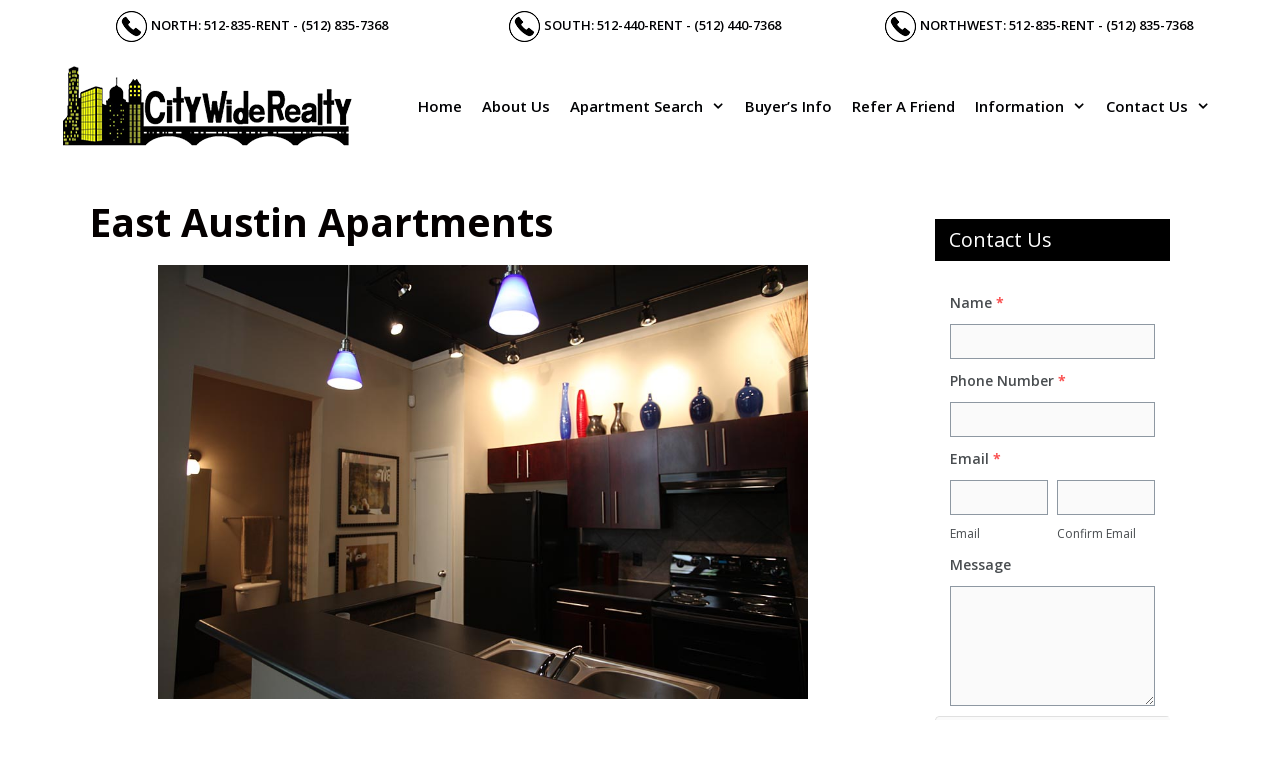

--- FILE ---
content_type: text/html; charset=UTF-8
request_url: https://www.citywideapartmentlocators.com/east-austin-apartments/
body_size: 76637
content:
<!DOCTYPE html>
<html lang="en-US">
<head>
	<meta charset="UTF-8">
	<meta name='robots' content='index, follow, max-image-preview:large, max-snippet:-1, max-video-preview:-1' />
	<style>img:is([sizes="auto" i], [sizes^="auto," i]) { contain-intrinsic-size: 3000px 1500px }</style>
	<meta name="viewport" content="width=device-width, initial-scale=1">
	<!-- This site is optimized with the Yoast SEO plugin v26.8 - https://yoast.com/product/yoast-seo-wordpress/ -->
	<title>East Austin Apartments • Citywide Apartment Locators</title>
	<meta name="description" content="East Austin apartments information. Call (512) 835-7368 for FREE apartment locating service in the Austin area. Luxury apts, new home sales, condos etc." />
	<link rel="canonical" href="https://www.citywideapartmentlocators.com/east-austin-apartments/" />
	<meta property="og:locale" content="en_US" />
	<meta property="og:type" content="article" />
	<meta property="og:title" content="East Austin Apartments • Citywide Apartment Locators" />
	<meta property="og:description" content="East Austin apartments information. Call (512) 835-7368 for FREE apartment locating service in the Austin area. Luxury apts, new home sales, condos etc." />
	<meta property="og:url" content="https://www.citywideapartmentlocators.com/east-austin-apartments/" />
	<meta property="og:site_name" content="Free Austin Apartment Locators" />
	<meta property="article:modified_time" content="2020-03-27T22:58:52+00:00" />
	<meta property="og:image" content="https://www.citywideapartmentlocators.com/wp-content/uploads/2015/06/ea048-med.jpg" />
	<meta name="twitter:card" content="summary_large_image" />
	<meta name="twitter:label1" content="Est. reading time" />
	<meta name="twitter:data1" content="3 minutes" />
	<script type="application/ld+json" class="yoast-schema-graph">{"@context":"https://schema.org","@graph":[{"@type":"WebPage","@id":"https://www.citywideapartmentlocators.com/east-austin-apartments/","url":"https://www.citywideapartmentlocators.com/east-austin-apartments/","name":"East Austin Apartments • Citywide Apartment Locators","isPartOf":{"@id":"https://www.citywideapartmentlocators.com/#website"},"primaryImageOfPage":{"@id":"https://www.citywideapartmentlocators.com/east-austin-apartments/#primaryimage"},"image":{"@id":"https://www.citywideapartmentlocators.com/east-austin-apartments/#primaryimage"},"thumbnailUrl":"https://www.citywideapartmentlocators.com/wp-content/uploads/2015/06/ea048-med.jpg","datePublished":"2015-06-16T00:02:23+00:00","dateModified":"2020-03-27T22:58:52+00:00","description":"East Austin apartments information. Call (512) 835-7368 for FREE apartment locating service in the Austin area. Luxury apts, new home sales, condos etc.","breadcrumb":{"@id":"https://www.citywideapartmentlocators.com/east-austin-apartments/#breadcrumb"},"inLanguage":"en-US","potentialAction":[{"@type":"ReadAction","target":["https://www.citywideapartmentlocators.com/east-austin-apartments/"]}]},{"@type":"ImageObject","inLanguage":"en-US","@id":"https://www.citywideapartmentlocators.com/east-austin-apartments/#primaryimage","url":"https://www.citywideapartmentlocators.com/wp-content/uploads/2015/06/ea048-med.jpg","contentUrl":"https://www.citywideapartmentlocators.com/wp-content/uploads/2015/06/ea048-med.jpg"},{"@type":"BreadcrumbList","@id":"https://www.citywideapartmentlocators.com/east-austin-apartments/#breadcrumb","itemListElement":[{"@type":"ListItem","position":1,"name":"Home","item":"https://www.citywideapartmentlocators.com/"},{"@type":"ListItem","position":2,"name":"Apartments in East Austin"}]},{"@type":"WebSite","@id":"https://www.citywideapartmentlocators.com/#website","url":"https://www.citywideapartmentlocators.com/","name":"Free Austin Apartment Locators","description":"Citywide Apt Locators","publisher":{"@id":"https://www.citywideapartmentlocators.com/#organization"},"potentialAction":[{"@type":"SearchAction","target":{"@type":"EntryPoint","urlTemplate":"https://www.citywideapartmentlocators.com/?s={search_term_string}"},"query-input":{"@type":"PropertyValueSpecification","valueRequired":true,"valueName":"search_term_string"}}],"inLanguage":"en-US"},{"@type":"Organization","@id":"https://www.citywideapartmentlocators.com/#organization","name":"Free Austin Apartment Locators","url":"https://www.citywideapartmentlocators.com/","logo":{"@type":"ImageObject","inLanguage":"en-US","@id":"https://www.citywideapartmentlocators.com/#/schema/logo/image/","url":"https://www.citywideapartmentlocators.com/wp-content/uploads/2020/03/logo.png","contentUrl":"https://www.citywideapartmentlocators.com/wp-content/uploads/2020/03/logo.png","width":295,"height":86,"caption":"Free Austin Apartment Locators"},"image":{"@id":"https://www.citywideapartmentlocators.com/#/schema/logo/image/"}}]}</script>
	<!-- / Yoast SEO plugin. -->


<link rel='dns-prefetch' href='//widgetlogic.org' />
<link href='https://fonts.gstatic.com' crossorigin rel='preconnect' />
<link href='https://fonts.googleapis.com' crossorigin rel='preconnect' />
<link rel="alternate" type="application/rss+xml" title="Free Austin Apartment Locators &raquo; Feed" href="https://www.citywideapartmentlocators.com/feed/" />
<script>
window._wpemojiSettings = {"baseUrl":"https:\/\/s.w.org\/images\/core\/emoji\/15.0.3\/72x72\/","ext":".png","svgUrl":"https:\/\/s.w.org\/images\/core\/emoji\/15.0.3\/svg\/","svgExt":".svg","source":{"concatemoji":"https:\/\/www.citywideapartmentlocators.com\/wp-includes\/js\/wp-emoji-release.min.js?ver=6.7.4"}};
/*! This file is auto-generated */
!function(i,n){var o,s,e;function c(e){try{var t={supportTests:e,timestamp:(new Date).valueOf()};sessionStorage.setItem(o,JSON.stringify(t))}catch(e){}}function p(e,t,n){e.clearRect(0,0,e.canvas.width,e.canvas.height),e.fillText(t,0,0);var t=new Uint32Array(e.getImageData(0,0,e.canvas.width,e.canvas.height).data),r=(e.clearRect(0,0,e.canvas.width,e.canvas.height),e.fillText(n,0,0),new Uint32Array(e.getImageData(0,0,e.canvas.width,e.canvas.height).data));return t.every(function(e,t){return e===r[t]})}function u(e,t,n){switch(t){case"flag":return n(e,"\ud83c\udff3\ufe0f\u200d\u26a7\ufe0f","\ud83c\udff3\ufe0f\u200b\u26a7\ufe0f")?!1:!n(e,"\ud83c\uddfa\ud83c\uddf3","\ud83c\uddfa\u200b\ud83c\uddf3")&&!n(e,"\ud83c\udff4\udb40\udc67\udb40\udc62\udb40\udc65\udb40\udc6e\udb40\udc67\udb40\udc7f","\ud83c\udff4\u200b\udb40\udc67\u200b\udb40\udc62\u200b\udb40\udc65\u200b\udb40\udc6e\u200b\udb40\udc67\u200b\udb40\udc7f");case"emoji":return!n(e,"\ud83d\udc26\u200d\u2b1b","\ud83d\udc26\u200b\u2b1b")}return!1}function f(e,t,n){var r="undefined"!=typeof WorkerGlobalScope&&self instanceof WorkerGlobalScope?new OffscreenCanvas(300,150):i.createElement("canvas"),a=r.getContext("2d",{willReadFrequently:!0}),o=(a.textBaseline="top",a.font="600 32px Arial",{});return e.forEach(function(e){o[e]=t(a,e,n)}),o}function t(e){var t=i.createElement("script");t.src=e,t.defer=!0,i.head.appendChild(t)}"undefined"!=typeof Promise&&(o="wpEmojiSettingsSupports",s=["flag","emoji"],n.supports={everything:!0,everythingExceptFlag:!0},e=new Promise(function(e){i.addEventListener("DOMContentLoaded",e,{once:!0})}),new Promise(function(t){var n=function(){try{var e=JSON.parse(sessionStorage.getItem(o));if("object"==typeof e&&"number"==typeof e.timestamp&&(new Date).valueOf()<e.timestamp+604800&&"object"==typeof e.supportTests)return e.supportTests}catch(e){}return null}();if(!n){if("undefined"!=typeof Worker&&"undefined"!=typeof OffscreenCanvas&&"undefined"!=typeof URL&&URL.createObjectURL&&"undefined"!=typeof Blob)try{var e="postMessage("+f.toString()+"("+[JSON.stringify(s),u.toString(),p.toString()].join(",")+"));",r=new Blob([e],{type:"text/javascript"}),a=new Worker(URL.createObjectURL(r),{name:"wpTestEmojiSupports"});return void(a.onmessage=function(e){c(n=e.data),a.terminate(),t(n)})}catch(e){}c(n=f(s,u,p))}t(n)}).then(function(e){for(var t in e)n.supports[t]=e[t],n.supports.everything=n.supports.everything&&n.supports[t],"flag"!==t&&(n.supports.everythingExceptFlag=n.supports.everythingExceptFlag&&n.supports[t]);n.supports.everythingExceptFlag=n.supports.everythingExceptFlag&&!n.supports.flag,n.DOMReady=!1,n.readyCallback=function(){n.DOMReady=!0}}).then(function(){return e}).then(function(){var e;n.supports.everything||(n.readyCallback(),(e=n.source||{}).concatemoji?t(e.concatemoji):e.wpemoji&&e.twemoji&&(t(e.twemoji),t(e.wpemoji)))}))}((window,document),window._wpemojiSettings);
</script>
<link rel='stylesheet' id='generate-fonts-css' href='//fonts.googleapis.com/css?family=Open+Sans:300,300italic,regular,italic,600,600italic,700,700italic,800,800italic' media='all' />
<style id='wp-emoji-styles-inline-css'>

	img.wp-smiley, img.emoji {
		display: inline !important;
		border: none !important;
		box-shadow: none !important;
		height: 1em !important;
		width: 1em !important;
		margin: 0 0.07em !important;
		vertical-align: -0.1em !important;
		background: none !important;
		padding: 0 !important;
	}
</style>
<link rel='stylesheet' id='wp-block-library-css' href='https://www.citywideapartmentlocators.com/wp-includes/css/dist/block-library/style.min.css?ver=6.7.4' media='all' />
<link rel='stylesheet' id='block-widget-css' href='https://www.citywideapartmentlocators.com/wp-content/plugins/widget-logic/block_widget/css/widget.css?ver=1768229201' media='all' />
<style id='classic-theme-styles-inline-css'>
/*! This file is auto-generated */
.wp-block-button__link{color:#fff;background-color:#32373c;border-radius:9999px;box-shadow:none;text-decoration:none;padding:calc(.667em + 2px) calc(1.333em + 2px);font-size:1.125em}.wp-block-file__button{background:#32373c;color:#fff;text-decoration:none}
</style>
<style id='global-styles-inline-css'>
:root{--wp--preset--aspect-ratio--square: 1;--wp--preset--aspect-ratio--4-3: 4/3;--wp--preset--aspect-ratio--3-4: 3/4;--wp--preset--aspect-ratio--3-2: 3/2;--wp--preset--aspect-ratio--2-3: 2/3;--wp--preset--aspect-ratio--16-9: 16/9;--wp--preset--aspect-ratio--9-16: 9/16;--wp--preset--color--black: #000000;--wp--preset--color--cyan-bluish-gray: #abb8c3;--wp--preset--color--white: #ffffff;--wp--preset--color--pale-pink: #f78da7;--wp--preset--color--vivid-red: #cf2e2e;--wp--preset--color--luminous-vivid-orange: #ff6900;--wp--preset--color--luminous-vivid-amber: #fcb900;--wp--preset--color--light-green-cyan: #7bdcb5;--wp--preset--color--vivid-green-cyan: #00d084;--wp--preset--color--pale-cyan-blue: #8ed1fc;--wp--preset--color--vivid-cyan-blue: #0693e3;--wp--preset--color--vivid-purple: #9b51e0;--wp--preset--color--contrast: var(--contrast);--wp--preset--color--contrast-2: var(--contrast-2);--wp--preset--color--contrast-3: var(--contrast-3);--wp--preset--color--base: var(--base);--wp--preset--color--base-2: var(--base-2);--wp--preset--color--base-3: var(--base-3);--wp--preset--color--accent: var(--accent);--wp--preset--gradient--vivid-cyan-blue-to-vivid-purple: linear-gradient(135deg,rgba(6,147,227,1) 0%,rgb(155,81,224) 100%);--wp--preset--gradient--light-green-cyan-to-vivid-green-cyan: linear-gradient(135deg,rgb(122,220,180) 0%,rgb(0,208,130) 100%);--wp--preset--gradient--luminous-vivid-amber-to-luminous-vivid-orange: linear-gradient(135deg,rgba(252,185,0,1) 0%,rgba(255,105,0,1) 100%);--wp--preset--gradient--luminous-vivid-orange-to-vivid-red: linear-gradient(135deg,rgba(255,105,0,1) 0%,rgb(207,46,46) 100%);--wp--preset--gradient--very-light-gray-to-cyan-bluish-gray: linear-gradient(135deg,rgb(238,238,238) 0%,rgb(169,184,195) 100%);--wp--preset--gradient--cool-to-warm-spectrum: linear-gradient(135deg,rgb(74,234,220) 0%,rgb(151,120,209) 20%,rgb(207,42,186) 40%,rgb(238,44,130) 60%,rgb(251,105,98) 80%,rgb(254,248,76) 100%);--wp--preset--gradient--blush-light-purple: linear-gradient(135deg,rgb(255,206,236) 0%,rgb(152,150,240) 100%);--wp--preset--gradient--blush-bordeaux: linear-gradient(135deg,rgb(254,205,165) 0%,rgb(254,45,45) 50%,rgb(107,0,62) 100%);--wp--preset--gradient--luminous-dusk: linear-gradient(135deg,rgb(255,203,112) 0%,rgb(199,81,192) 50%,rgb(65,88,208) 100%);--wp--preset--gradient--pale-ocean: linear-gradient(135deg,rgb(255,245,203) 0%,rgb(182,227,212) 50%,rgb(51,167,181) 100%);--wp--preset--gradient--electric-grass: linear-gradient(135deg,rgb(202,248,128) 0%,rgb(113,206,126) 100%);--wp--preset--gradient--midnight: linear-gradient(135deg,rgb(2,3,129) 0%,rgb(40,116,252) 100%);--wp--preset--font-size--small: 13px;--wp--preset--font-size--medium: 20px;--wp--preset--font-size--large: 36px;--wp--preset--font-size--x-large: 42px;--wp--preset--spacing--20: 0.44rem;--wp--preset--spacing--30: 0.67rem;--wp--preset--spacing--40: 1rem;--wp--preset--spacing--50: 1.5rem;--wp--preset--spacing--60: 2.25rem;--wp--preset--spacing--70: 3.38rem;--wp--preset--spacing--80: 5.06rem;--wp--preset--shadow--natural: 6px 6px 9px rgba(0, 0, 0, 0.2);--wp--preset--shadow--deep: 12px 12px 50px rgba(0, 0, 0, 0.4);--wp--preset--shadow--sharp: 6px 6px 0px rgba(0, 0, 0, 0.2);--wp--preset--shadow--outlined: 6px 6px 0px -3px rgba(255, 255, 255, 1), 6px 6px rgba(0, 0, 0, 1);--wp--preset--shadow--crisp: 6px 6px 0px rgba(0, 0, 0, 1);}:where(.is-layout-flex){gap: 0.5em;}:where(.is-layout-grid){gap: 0.5em;}body .is-layout-flex{display: flex;}.is-layout-flex{flex-wrap: wrap;align-items: center;}.is-layout-flex > :is(*, div){margin: 0;}body .is-layout-grid{display: grid;}.is-layout-grid > :is(*, div){margin: 0;}:where(.wp-block-columns.is-layout-flex){gap: 2em;}:where(.wp-block-columns.is-layout-grid){gap: 2em;}:where(.wp-block-post-template.is-layout-flex){gap: 1.25em;}:where(.wp-block-post-template.is-layout-grid){gap: 1.25em;}.has-black-color{color: var(--wp--preset--color--black) !important;}.has-cyan-bluish-gray-color{color: var(--wp--preset--color--cyan-bluish-gray) !important;}.has-white-color{color: var(--wp--preset--color--white) !important;}.has-pale-pink-color{color: var(--wp--preset--color--pale-pink) !important;}.has-vivid-red-color{color: var(--wp--preset--color--vivid-red) !important;}.has-luminous-vivid-orange-color{color: var(--wp--preset--color--luminous-vivid-orange) !important;}.has-luminous-vivid-amber-color{color: var(--wp--preset--color--luminous-vivid-amber) !important;}.has-light-green-cyan-color{color: var(--wp--preset--color--light-green-cyan) !important;}.has-vivid-green-cyan-color{color: var(--wp--preset--color--vivid-green-cyan) !important;}.has-pale-cyan-blue-color{color: var(--wp--preset--color--pale-cyan-blue) !important;}.has-vivid-cyan-blue-color{color: var(--wp--preset--color--vivid-cyan-blue) !important;}.has-vivid-purple-color{color: var(--wp--preset--color--vivid-purple) !important;}.has-black-background-color{background-color: var(--wp--preset--color--black) !important;}.has-cyan-bluish-gray-background-color{background-color: var(--wp--preset--color--cyan-bluish-gray) !important;}.has-white-background-color{background-color: var(--wp--preset--color--white) !important;}.has-pale-pink-background-color{background-color: var(--wp--preset--color--pale-pink) !important;}.has-vivid-red-background-color{background-color: var(--wp--preset--color--vivid-red) !important;}.has-luminous-vivid-orange-background-color{background-color: var(--wp--preset--color--luminous-vivid-orange) !important;}.has-luminous-vivid-amber-background-color{background-color: var(--wp--preset--color--luminous-vivid-amber) !important;}.has-light-green-cyan-background-color{background-color: var(--wp--preset--color--light-green-cyan) !important;}.has-vivid-green-cyan-background-color{background-color: var(--wp--preset--color--vivid-green-cyan) !important;}.has-pale-cyan-blue-background-color{background-color: var(--wp--preset--color--pale-cyan-blue) !important;}.has-vivid-cyan-blue-background-color{background-color: var(--wp--preset--color--vivid-cyan-blue) !important;}.has-vivid-purple-background-color{background-color: var(--wp--preset--color--vivid-purple) !important;}.has-black-border-color{border-color: var(--wp--preset--color--black) !important;}.has-cyan-bluish-gray-border-color{border-color: var(--wp--preset--color--cyan-bluish-gray) !important;}.has-white-border-color{border-color: var(--wp--preset--color--white) !important;}.has-pale-pink-border-color{border-color: var(--wp--preset--color--pale-pink) !important;}.has-vivid-red-border-color{border-color: var(--wp--preset--color--vivid-red) !important;}.has-luminous-vivid-orange-border-color{border-color: var(--wp--preset--color--luminous-vivid-orange) !important;}.has-luminous-vivid-amber-border-color{border-color: var(--wp--preset--color--luminous-vivid-amber) !important;}.has-light-green-cyan-border-color{border-color: var(--wp--preset--color--light-green-cyan) !important;}.has-vivid-green-cyan-border-color{border-color: var(--wp--preset--color--vivid-green-cyan) !important;}.has-pale-cyan-blue-border-color{border-color: var(--wp--preset--color--pale-cyan-blue) !important;}.has-vivid-cyan-blue-border-color{border-color: var(--wp--preset--color--vivid-cyan-blue) !important;}.has-vivid-purple-border-color{border-color: var(--wp--preset--color--vivid-purple) !important;}.has-vivid-cyan-blue-to-vivid-purple-gradient-background{background: var(--wp--preset--gradient--vivid-cyan-blue-to-vivid-purple) !important;}.has-light-green-cyan-to-vivid-green-cyan-gradient-background{background: var(--wp--preset--gradient--light-green-cyan-to-vivid-green-cyan) !important;}.has-luminous-vivid-amber-to-luminous-vivid-orange-gradient-background{background: var(--wp--preset--gradient--luminous-vivid-amber-to-luminous-vivid-orange) !important;}.has-luminous-vivid-orange-to-vivid-red-gradient-background{background: var(--wp--preset--gradient--luminous-vivid-orange-to-vivid-red) !important;}.has-very-light-gray-to-cyan-bluish-gray-gradient-background{background: var(--wp--preset--gradient--very-light-gray-to-cyan-bluish-gray) !important;}.has-cool-to-warm-spectrum-gradient-background{background: var(--wp--preset--gradient--cool-to-warm-spectrum) !important;}.has-blush-light-purple-gradient-background{background: var(--wp--preset--gradient--blush-light-purple) !important;}.has-blush-bordeaux-gradient-background{background: var(--wp--preset--gradient--blush-bordeaux) !important;}.has-luminous-dusk-gradient-background{background: var(--wp--preset--gradient--luminous-dusk) !important;}.has-pale-ocean-gradient-background{background: var(--wp--preset--gradient--pale-ocean) !important;}.has-electric-grass-gradient-background{background: var(--wp--preset--gradient--electric-grass) !important;}.has-midnight-gradient-background{background: var(--wp--preset--gradient--midnight) !important;}.has-small-font-size{font-size: var(--wp--preset--font-size--small) !important;}.has-medium-font-size{font-size: var(--wp--preset--font-size--medium) !important;}.has-large-font-size{font-size: var(--wp--preset--font-size--large) !important;}.has-x-large-font-size{font-size: var(--wp--preset--font-size--x-large) !important;}
:where(.wp-block-post-template.is-layout-flex){gap: 1.25em;}:where(.wp-block-post-template.is-layout-grid){gap: 1.25em;}
:where(.wp-block-columns.is-layout-flex){gap: 2em;}:where(.wp-block-columns.is-layout-grid){gap: 2em;}
:root :where(.wp-block-pullquote){font-size: 1.5em;line-height: 1.6;}
</style>
<link rel='stylesheet' id='dashicons-css' href='https://www.citywideapartmentlocators.com/wp-includes/css/dashicons.min.css?ver=6.7.4' media='all' />
<link rel='stylesheet' id='everest-forms-general-css' href='https://www.citywideapartmentlocators.com/wp-content/plugins/everest-forms/assets/css/everest-forms.css?ver=3.4.2.1' media='all' />
<link rel='stylesheet' id='jquery-intl-tel-input-css' href='https://www.citywideapartmentlocators.com/wp-content/plugins/everest-forms/assets/css/intlTelInput.css?ver=3.4.2.1' media='all' />
<link rel='stylesheet' id='flexible-faq-css' href='https://www.citywideapartmentlocators.com/wp-content/plugins/flexible-faq/css/flexible-faq.css?ver=0.1' media='all' />
<link rel='stylesheet' id='font-awesome-css' href='https://www.citywideapartmentlocators.com/wp-content/plugins/magee-shortcodes/assets/font-awesome/css/font-awesome.css?ver=4.4.0' media='' />
<link rel='stylesheet' id='bootstrap-css' href='https://www.citywideapartmentlocators.com/wp-content/plugins/magee-shortcodes/assets/bootstrap/css/bootstrap.min.css?ver=3.3.4' media='' />
<link rel='stylesheet' id='prettyPhoto-css' href='https://www.citywideapartmentlocators.com/wp-content/plugins/magee-shortcodes/assets/css/prettyPhoto.css?ver=6.7.4' media='' />
<link rel='stylesheet' id='classycountdown-css' href='https://www.citywideapartmentlocators.com/wp-content/plugins/magee-shortcodes/assets/jquery-countdown/jquery.classycountdown.css?ver=1.1.0' media='' />
<link rel='stylesheet' id='twentytwenty-css' href='https://www.citywideapartmentlocators.com/wp-content/plugins/magee-shortcodes/assets/css/twentytwenty.css?ver=6.7.4' media='' />
<link rel='stylesheet' id='audioplayer-css' href='https://www.citywideapartmentlocators.com/wp-content/plugins/magee-shortcodes/assets/css/audioplayer.css?ver=6.7.4' media='' />
<link rel='stylesheet' id='weather-icons-css' href='https://www.citywideapartmentlocators.com/wp-content/plugins/magee-shortcodes/assets/weathericons/css/weather-icons.min.css?ver=6.7.4' media='' />
<link rel='stylesheet' id='animate-css' href='https://www.citywideapartmentlocators.com/wp-content/plugins/magee-shortcodes/assets/css/animate.css?ver=6.7.4' media='' />
<link rel='stylesheet' id='magee-shortcode-css' href='https://www.citywideapartmentlocators.com/wp-content/plugins/magee-shortcodes/assets/css/shortcode.css?ver=1.6.0' media='' />
<link rel='stylesheet' id='generate-style-css' href='https://www.citywideapartmentlocators.com/wp-content/themes/generatepress/assets/css/all.min.css?ver=3.5.1' media='all' />
<style id='generate-style-inline-css'>
body{background-color:#ffffff;color:#040000;}a{color:#040000;}a:hover, a:focus, a:active{color:#9aa207;}body .grid-container{max-width:1180px;}.wp-block-group__inner-container{max-width:1180px;margin-left:auto;margin-right:auto;}@media (max-width: 480px) and (min-width: 769px){.inside-header{display:flex;flex-direction:column;align-items:center;}.site-logo, .site-branding{margin-bottom:1.5em;}#site-navigation{margin:0 auto;}.header-widget{margin-top:1.5em;}}.generate-back-to-top{font-size:20px;border-radius:3px;position:fixed;bottom:30px;right:30px;line-height:40px;width:40px;text-align:center;z-index:10;transition:opacity 300ms ease-in-out;opacity:0.1;transform:translateY(1000px);}.generate-back-to-top__show{opacity:1;transform:translateY(0);}:root{--contrast:#222222;--contrast-2:#575760;--contrast-3:#b2b2be;--base:#f0f0f0;--base-2:#f7f8f9;--base-3:#ffffff;--accent:#1e73be;}:root .has-contrast-color{color:var(--contrast);}:root .has-contrast-background-color{background-color:var(--contrast);}:root .has-contrast-2-color{color:var(--contrast-2);}:root .has-contrast-2-background-color{background-color:var(--contrast-2);}:root .has-contrast-3-color{color:var(--contrast-3);}:root .has-contrast-3-background-color{background-color:var(--contrast-3);}:root .has-base-color{color:var(--base);}:root .has-base-background-color{background-color:var(--base);}:root .has-base-2-color{color:var(--base-2);}:root .has-base-2-background-color{background-color:var(--base-2);}:root .has-base-3-color{color:var(--base-3);}:root .has-base-3-background-color{background-color:var(--base-3);}:root .has-accent-color{color:var(--accent);}:root .has-accent-background-color{background-color:var(--accent);}body, button, input, select, textarea{font-family:"Open Sans", sans-serif;font-size:15px;}body{line-height:1.4;}.entry-content > [class*="wp-block-"]:not(:last-child):not(.wp-block-heading){margin-bottom:1.5em;}.main-title{font-size:45px;}.main-navigation a, .menu-toggle{font-family:"Open Sans", sans-serif;font-weight:600;}.main-navigation .main-nav ul ul li a{font-size:14px;}.sidebar .widget, .footer-widgets .widget{font-size:17px;}h1{font-weight:400;font-size:39px;}h2{font-weight:400;font-size:39px;}h4{font-size:25px;line-height:1.2em;}h5{line-height:1.2em;}h6{font-size:18px;line-height:1.2em;}.site-info{font-family:"Open Sans", sans-serif;font-size:13px;}@media (max-width:768px){.main-title{font-size:30px;}h1{font-size:30px;}h2{font-size:25px;}}.top-bar{background-color:#ffffff;color:#000103;}.top-bar a{color:#000103;}.top-bar a:hover{color:#9aa207;}.site-header{background-color:rgba(255,255,255,0.8);color:#3a3a3a;}.site-header a{color:#3a3a3a;}.main-title a,.main-title a:hover{color:#222222;}.site-description{color:#757575;}.main-navigation,.main-navigation ul ul{background-color:rgba(34,34,34,0);}.main-navigation .main-nav ul li a, .main-navigation .menu-toggle, .main-navigation .menu-bar-items{color:#000103;}.main-navigation .main-nav ul li:not([class*="current-menu-"]):hover > a, .main-navigation .main-nav ul li:not([class*="current-menu-"]):focus > a, .main-navigation .main-nav ul li.sfHover:not([class*="current-menu-"]) > a, .main-navigation .menu-bar-item:hover > a, .main-navigation .menu-bar-item.sfHover > a{color:#9aa207;background-color:rgba(63,63,63,0);}button.menu-toggle:hover,button.menu-toggle:focus,.main-navigation .mobile-bar-items a,.main-navigation .mobile-bar-items a:hover,.main-navigation .mobile-bar-items a:focus{color:#000103;}.main-navigation .main-nav ul li[class*="current-menu-"] > a{color:#9aa207;background-color:rgba(63,63,63,0);}.navigation-search input[type="search"],.navigation-search input[type="search"]:active, .navigation-search input[type="search"]:focus, .main-navigation .main-nav ul li.search-item.active > a, .main-navigation .menu-bar-items .search-item.active > a{color:#9aa207;background-color:rgba(63,63,63,0);}.main-navigation ul ul{background-color:#222222;}.main-navigation .main-nav ul ul li a{color:#ffffff;}.main-navigation .main-nav ul ul li:not([class*="current-menu-"]):hover > a,.main-navigation .main-nav ul ul li:not([class*="current-menu-"]):focus > a, .main-navigation .main-nav ul ul li.sfHover:not([class*="current-menu-"]) > a{color:#d8e216;background-color:#111111;}.main-navigation .main-nav ul ul li[class*="current-menu-"] > a{color:#ffffff;background-color:#222222;}.separate-containers .inside-article, .separate-containers .comments-area, .separate-containers .page-header, .one-container .container, .separate-containers .paging-navigation, .inside-page-header{background-color:#ffffff;}.entry-meta{color:#595959;}.entry-meta a{color:#595959;}.entry-meta a:hover{color:#1e73be;}.sidebar .widget{background-color:#ffffff;}.sidebar .widget .widget-title{color:#ffffff;}.footer-widgets{background-color:#ffffff;}.footer-widgets .widget-title{color:#000000;}.site-info{color:#ffffff;background-color:#211e1e;}.site-info a{color:#ffffff;}.site-info a:hover{color:#606060;}.footer-bar .widget_nav_menu .current-menu-item a{color:#606060;}input[type="text"],input[type="email"],input[type="url"],input[type="password"],input[type="search"],input[type="tel"],input[type="number"],textarea,select{color:#666666;background-color:#fafafa;border-color:#cccccc;}input[type="text"]:focus,input[type="email"]:focus,input[type="url"]:focus,input[type="password"]:focus,input[type="search"]:focus,input[type="tel"]:focus,input[type="number"]:focus,textarea:focus,select:focus{color:#666666;background-color:#ffffff;border-color:#bfbfbf;}button,html input[type="button"],input[type="reset"],input[type="submit"],a.button,a.wp-block-button__link:not(.has-background){color:#ffffff;background-color:#666666;}button:hover,html input[type="button"]:hover,input[type="reset"]:hover,input[type="submit"]:hover,a.button:hover,button:focus,html input[type="button"]:focus,input[type="reset"]:focus,input[type="submit"]:focus,a.button:focus,a.wp-block-button__link:not(.has-background):active,a.wp-block-button__link:not(.has-background):focus,a.wp-block-button__link:not(.has-background):hover{color:#ffffff;background-color:#3f3f3f;}a.generate-back-to-top{background-color:rgba(33,30,30,0.91);color:#ffffff;}a.generate-back-to-top:hover,a.generate-back-to-top:focus{background-color:rgba( 0,0,0,0.6 );color:#ffffff;}:root{--gp-search-modal-bg-color:var(--base-3);--gp-search-modal-text-color:var(--contrast);--gp-search-modal-overlay-bg-color:rgba(0,0,0,0.2);}@media (max-width: 768px){.main-navigation .menu-bar-item:hover > a, .main-navigation .menu-bar-item.sfHover > a{background:none;color:#000103;}}.inside-top-bar{padding:10px;}.inside-header{padding:10px;}.site-main .wp-block-group__inner-container{padding:40px;}.entry-content .alignwide, body:not(.no-sidebar) .entry-content .alignfull{margin-left:-40px;width:calc(100% + 80px);max-width:calc(100% + 80px);}.separate-containers .widget, .separate-containers .site-main > *, .separate-containers .page-header, .widget-area .main-navigation{margin-bottom:0px;}.separate-containers .site-main{margin:0px;}.both-right.separate-containers .inside-left-sidebar{margin-right:0px;}.both-right.separate-containers .inside-right-sidebar{margin-left:0px;}.both-left.separate-containers .inside-left-sidebar{margin-right:0px;}.both-left.separate-containers .inside-right-sidebar{margin-left:0px;}.separate-containers .page-header-image, .separate-containers .page-header-contained, .separate-containers .page-header-image-single, .separate-containers .page-header-content-single{margin-top:0px;}.separate-containers .inside-right-sidebar, .separate-containers .inside-left-sidebar{margin-top:0px;margin-bottom:0px;}.main-navigation .main-nav ul li a,.menu-toggle,.main-navigation .mobile-bar-items a{padding-left:10px;padding-right:10px;line-height:86px;}.main-navigation .main-nav ul ul li a{padding:10px;}.navigation-search input[type="search"]{height:86px;}.rtl .menu-item-has-children .dropdown-menu-toggle{padding-left:10px;}.menu-item-has-children .dropdown-menu-toggle{padding-right:10px;}.rtl .main-navigation .main-nav ul li.menu-item-has-children > a{padding-right:10px;}.widget-area .widget{padding:20px;}.site-info{padding:20px;}@media (max-width:768px){.separate-containers .inside-article, .separate-containers .comments-area, .separate-containers .page-header, .separate-containers .paging-navigation, .one-container .site-content, .inside-page-header{padding:30px 10px 30px 10px;}.site-main .wp-block-group__inner-container{padding:30px 10px 30px 10px;}.site-info{padding-right:10px;padding-left:10px;}.entry-content .alignwide, body:not(.no-sidebar) .entry-content .alignfull{margin-left:-10px;width:calc(100% + 20px);max-width:calc(100% + 20px);}}/* End cached CSS */@media (max-width: 768px){.main-navigation .menu-toggle,.main-navigation .mobile-bar-items,.sidebar-nav-mobile:not(#sticky-placeholder){display:block;}.main-navigation ul,.gen-sidebar-nav{display:none;}[class*="nav-float-"] .site-header .inside-header > *{float:none;clear:both;}}
.main-navigation .slideout-toggle a:before,.slide-opened .slideout-overlay .slideout-exit:before{font-family:GeneratePress;}.slideout-navigation .dropdown-menu-toggle:before{content:"\f107" !important;}.slideout-navigation .sfHover > a .dropdown-menu-toggle:before{content:"\f106" !important;}.page .entry-content{margin-top:0px;}
h1.entry-title{font-size:39px;line-height:1.2em;}h2.entry-title{font-size:39px;}.navigation-branding .main-title{font-weight:bold;text-transform:none;font-size:45px;}@media (max-width: 768px){.navigation-branding .main-title{font-size:30px;}}
.main-navigation .main-nav ul li a,.menu-toggle,.main-navigation .mobile-bar-items a{transition: line-height 300ms ease}
@media (max-width: 768px){.main-navigation .main-nav ul li a,.main-navigation .menu-toggle,.main-navigation .mobile-bar-items a,.main-navigation .menu-bar-item > a{line-height:36px;}.main-navigation .site-logo.navigation-logo img, .mobile-header-navigation .site-logo.mobile-header-logo img, .navigation-search input{height:36px;}}.post-image, .page-content, .entry-content, .entry-summary, footer.entry-meta{margin-top:0.4em;}.post-image-above-header .inside-article div.featured-image, .post-image-above-header .inside-article div.post-image{margin-bottom:0.4em;}
</style>
<link rel='stylesheet' id='generate-font-icons-css' href='https://www.citywideapartmentlocators.com/wp-content/themes/generatepress/assets/css/components/font-icons.min.css?ver=3.5.1' media='all' />
<link rel='stylesheet' id='generate-child-css' href='https://www.citywideapartmentlocators.com/wp-content/themes/generatepress_child/style.css?ver=1585272284' media='all' />
<link rel='stylesheet' id='generate-sticky-css' href='https://www.citywideapartmentlocators.com/wp-content/plugins/gp-premium/menu-plus/functions/css/sticky.min.css?ver=1.11.3' media='all' />
<link rel='stylesheet' id='generate-navigation-branding-css' href='https://www.citywideapartmentlocators.com/wp-content/plugins/gp-premium/menu-plus/functions/css/navigation-branding.min.css?ver=1.11.3' media='all' />
<style id='generate-navigation-branding-inline-css'>
.main-navigation .sticky-navigation-logo, .main-navigation.navigation-stick .site-logo:not(.mobile-header-logo){display:none;}.main-navigation.navigation-stick .sticky-navigation-logo{display:block;}.navigation-branding img, .site-logo.mobile-header-logo img{height:86px;width:auto;}.navigation-branding .main-title{line-height:86px;}@media (max-width: 1190px){#site-navigation .navigation-branding, #sticky-navigation .navigation-branding{margin-left:10px;}}@media (max-width: 768px){.main-navigation:not(.slideout-navigation) .main-nav{-ms-flex:0 0 100%;flex:0 0 100%;}.main-navigation:not(.slideout-navigation) .inside-navigation{-ms-flex-wrap:wrap;flex-wrap:wrap;display:-webkit-box;display:-ms-flexbox;display:flex;}.nav-aligned-center .navigation-branding, .nav-aligned-left .navigation-branding{margin-right:auto;}.nav-aligned-center  .main-navigation.has-branding:not(.slideout-navigation) .inside-navigation .main-nav,.nav-aligned-center  .main-navigation.has-sticky-branding.navigation-stick .inside-navigation .main-nav,.nav-aligned-left  .main-navigation.has-branding:not(.slideout-navigation) .inside-navigation .main-nav,.nav-aligned-left  .main-navigation.has-sticky-branding.navigation-stick .inside-navigation .main-nav{margin-right:0px;}.navigation-branding img, .site-logo.mobile-header-logo{height:36px;}.navigation-branding .main-title{line-height:36px;}}
</style>
<!--n2css--><!--n2js--><script src="https://www.citywideapartmentlocators.com/wp-includes/js/jquery/jquery.min.js?ver=3.7.1" id="jquery-core-js"></script>
<script src="https://www.citywideapartmentlocators.com/wp-includes/js/jquery/jquery-migrate.min.js?ver=3.4.1" id="jquery-migrate-js"></script>
<script src="https://www.citywideapartmentlocators.com/wp-includes/js/tinymce/tinymce.min.js?ver=49110-20201110" id="wp-tinymce-root-js"></script>
<script src="https://www.citywideapartmentlocators.com/wp-includes/js/tinymce/plugins/compat3x/plugin.min.js?ver=49110-20201110" id="wp-tinymce-js"></script>
<script src="https://www.citywideapartmentlocators.com/wp-content/plugins/magee-shortcodes/assets/bootstrap/js/bootstrap.min.js?ver=3.3.4" id="bootstrap-js"></script>
<script src="https://www.citywideapartmentlocators.com/wp-content/plugins/magee-shortcodes/assets/js/jquery.waypoints.js?ver=2.0.5" id="waypoints-js"></script>
<script src="https://www.citywideapartmentlocators.com/wp-content/plugins/magee-shortcodes/assets/jquery-countdown/jquery.countdown.min.js?ver=2.0.4" id="countdown-js"></script>
<script src="https://www.citywideapartmentlocators.com/wp-content/plugins/magee-shortcodes/assets/jquery-easy-pie-chart/jquery.easypiechart.min.js?ver=2.1.7" id="easy-pie-chart-js"></script>
<script src="https://www.citywideapartmentlocators.com/wp-content/plugins/magee-shortcodes/assets/js/jquery.prettyPhoto.js?ver=3.1.6" id="jquery.prettyPhoto-js"></script>
<script src="https://www.citywideapartmentlocators.com/wp-content/plugins/magee-shortcodes/assets/jquery-countdown/jquery.knob.js?ver=1.2.11" id="jquery.knob-js"></script>
<script src="https://www.citywideapartmentlocators.com/wp-content/plugins/magee-shortcodes/assets/jquery-countdown/jquery.throttle.js?ver=6.7.4" id="jquery.throttle-js"></script>
<script src="https://www.citywideapartmentlocators.com/wp-content/plugins/magee-shortcodes/assets/jquery-countdown/jquery.classycountdown.min.js?ver=1.1.0" id="jquery.classycountdown-js"></script>
<script src="https://www.citywideapartmentlocators.com/wp-content/plugins/magee-shortcodes/assets/js/jquery.event.move.js?ver=1.3.6" id="jquery.event.move-js"></script>
<script src="https://www.citywideapartmentlocators.com/wp-content/plugins/magee-shortcodes/assets/js/jquery.twentytwenty.js?ver=6.7.4" id="jquery.twentytwenty-js"></script>
<script src="https://www.citywideapartmentlocators.com/wp-content/plugins/magee-shortcodes/assets/js/audioplayer.js?ver=6.7.4" id="jquery-audioplayer-js"></script>
<script src="https://www.citywideapartmentlocators.com/wp-content/plugins/magee-shortcodes/assets/js/chart.min.js?ver=2.1.4" id="chart.min-js"></script>
<link rel="https://api.w.org/" href="https://www.citywideapartmentlocators.com/wp-json/" /><link rel="alternate" title="JSON" type="application/json" href="https://www.citywideapartmentlocators.com/wp-json/wp/v2/pages/214" /><link rel="EditURI" type="application/rsd+xml" title="RSD" href="https://www.citywideapartmentlocators.com/xmlrpc.php?rsd" />
<meta name="generator" content="WordPress 6.7.4" />
<meta name="generator" content="Everest Forms 3.4.2.1" />
<link rel='shortlink' href='https://www.citywideapartmentlocators.com/?p=214' />
<link rel="alternate" title="oEmbed (JSON)" type="application/json+oembed" href="https://www.citywideapartmentlocators.com/wp-json/oembed/1.0/embed?url=https%3A%2F%2Fwww.citywideapartmentlocators.com%2Feast-austin-apartments%2F" />
<link rel="alternate" title="oEmbed (XML)" type="text/xml+oembed" href="https://www.citywideapartmentlocators.com/wp-json/oembed/1.0/embed?url=https%3A%2F%2Fwww.citywideapartmentlocators.com%2Feast-austin-apartments%2F&#038;format=xml" />
<link rel="icon" href="https://www.citywideapartmentlocators.com/wp-content/uploads/2020/03/favicon.png" sizes="32x32" />
<link rel="icon" href="https://www.citywideapartmentlocators.com/wp-content/uploads/2020/03/favicon.png" sizes="192x192" />
<link rel="apple-touch-icon" href="https://www.citywideapartmentlocators.com/wp-content/uploads/2020/03/favicon.png" />
<meta name="msapplication-TileImage" content="https://www.citywideapartmentlocators.com/wp-content/uploads/2020/03/favicon.png" />
</head>

<body data-rsssl=1 class="page-template-default page page-id-214 wp-custom-logo wp-embed-responsive everest-forms-no-js post-image-aligned-center sticky-menu-fade sticky-enabled desktop-sticky-menu right-sidebar nav-float-right one-container fluid-header active-footer-widgets-0 header-aligned-left dropdown-hover" itemtype="https://schema.org/WebPage" itemscope>
	<a class="screen-reader-text skip-link" href="#content" title="Skip to content">Skip to content</a>		<div class="top-bar top-bar-align-right">
			<div class="inside-top-bar grid-container grid-parent">
				<aside id="custom_html-2" class="widget_text widget inner-padding widget_custom_html"><div class="textwidget custom-html-widget"><div id="" class=" row">
	<div id="" class="phone col-md-4" style="text-align: center"><img src="https://www.citywideapartmentlocators.com/wp-content/uploads/2020/03/phone-icon.png" alt="" width="33" height="33" class="alignnone size-full wp-image-58" />  <span><a href="tel:5128357368">North: 512-835-RENT - (512) 835-7368</a></span></div>
	<div id="" class="phone col-md-4" style="text-align: center"><img src="https://www.citywideapartmentlocators.com/wp-content/uploads/2020/03/phone-icon.png" alt="" width="33" height="33" class="alignnone size-full wp-image-58" />  <span><a href="tel:5124407368">South: 512-440-RENT - (512) 440-7368</a></span></div>
	<div id="" class="phone col-md-4" style="text-align: center"><img src="https://www.citywideapartmentlocators.com/wp-content/uploads/2020/03/phone-icon.png" alt="" width="33" height="33" class="alignnone size-full wp-image-58" />  <span><a href="tel:5128357368">Northwest: 512-835-RENT - (512) 835-7368</a></span></div>
</div></div></aside>			</div>
		</div>
				<header class="site-header" id="masthead" aria-label="Site"  itemtype="https://schema.org/WPHeader" itemscope>
			<div class="inside-header grid-container grid-parent">
				<div class="site-logo">
					<a href="https://www.citywideapartmentlocators.com/" rel="home">
						<img  class="header-image is-logo-image" alt="Free Austin Apartment Locators" src="https://www.citywideapartmentlocators.com/wp-content/uploads/2020/03/logo.png" />
					</a>
				</div>		<nav class="has-sticky-branding main-navigation sub-menu-right" id="site-navigation" aria-label="Primary"  itemtype="https://schema.org/SiteNavigationElement" itemscope>
			<div class="inside-navigation grid-container grid-parent">
				<div class="navigation-branding"><div class="sticky-navigation-logo">
					<a href="https://www.citywideapartmentlocators.com/" title="Free Austin Apartment Locators" rel="home">
						<img src="https://www.citywideapartmentlocators.com/wp-content/uploads/2020/03/logo.png" alt="Free Austin Apartment Locators" />
					</a>
				</div></div>				<button class="menu-toggle" aria-controls="primary-menu" aria-expanded="false">
					<span class="mobile-menu">Menu</span>				</button>
				<div id="primary-menu" class="main-nav"><ul id="menu-main-menu" class=" menu sf-menu"><li id="menu-item-28" class="menu-item menu-item-type-post_type menu-item-object-page menu-item-home menu-item-28"><a href="https://www.citywideapartmentlocators.com/">Home</a></li>
<li id="menu-item-239" class="menu-item menu-item-type-post_type menu-item-object-page menu-item-239"><a href="https://www.citywideapartmentlocators.com/about/">About Us</a></li>
<li id="menu-item-30" class="menu-item menu-item-type-custom menu-item-object-custom menu-item-has-children menu-item-30"><a href="#">Apartment Search<span role="presentation" class="dropdown-menu-toggle"></span></a>
<ul class="sub-menu">
	<li id="menu-item-732" class="menu-item menu-item-type-post_type menu-item-object-page menu-item-732"><a href="https://www.citywideapartmentlocators.com/map/">Austin Area Map</a></li>
	<li id="menu-item-443" class="menu-item menu-item-type-post_type menu-item-object-page menu-item-443"><a href="https://www.citywideapartmentlocators.com/apartment-specials/">Specials</a></li>
	<li id="menu-item-444" class="menu-item menu-item-type-post_type menu-item-object-page menu-item-444"><a href="https://www.citywideapartmentlocators.com/corporate-relocation/">Corporate Relocation</a></li>
	<li id="menu-item-445" class="menu-item menu-item-type-post_type menu-item-object-page menu-item-445"><a href="https://www.citywideapartmentlocators.com/new-home-sales/">New Home Sales</a></li>
</ul>
</li>
<li id="menu-item-240" class="menu-item menu-item-type-post_type menu-item-object-page menu-item-240"><a href="https://www.citywideapartmentlocators.com/buyers-info-form/">Buyer’s Info</a></li>
<li id="menu-item-241" class="menu-item menu-item-type-post_type menu-item-object-page menu-item-241"><a href="https://www.citywideapartmentlocators.com/refer-a-friend/">Refer A Friend</a></li>
<li id="menu-item-33" class="menu-item menu-item-type-custom menu-item-object-custom menu-item-has-children menu-item-33"><a href="#">Information<span role="presentation" class="dropdown-menu-toggle"></span></a>
<ul class="sub-menu">
	<li id="menu-item-447" class="menu-item menu-item-type-post_type menu-item-object-page menu-item-447"><a href="https://www.citywideapartmentlocators.com/free-moving-info/">Free Moving Info</a></li>
	<li id="menu-item-448" class="menu-item menu-item-type-post_type menu-item-object-page menu-item-448"><a href="https://www.citywideapartmentlocators.com/credit-information/">Credit Info</a></li>
	<li id="menu-item-449" class="menu-item menu-item-type-post_type menu-item-object-page menu-item-449"><a href="https://www.citywideapartmentlocators.com/austin/">Austin Info</a></li>
	<li id="menu-item-450" class="menu-item menu-item-type-post_type menu-item-object-page menu-item-450"><a href="https://www.citywideapartmentlocators.com/helpful-links-info/">Helpful Links &#038; Info</a></li>
	<li id="menu-item-451" class="menu-item menu-item-type-post_type menu-item-object-page menu-item-451"><a href="https://www.citywideapartmentlocators.com/faqs/">FAQs</a></li>
</ul>
</li>
<li id="menu-item-674" class="menu-item menu-item-type-custom menu-item-object-custom menu-item-has-children menu-item-674"><a>Contact Us<span role="presentation" class="dropdown-menu-toggle"></span></a>
<ul class="sub-menu">
	<li id="menu-item-828" class="menu-item menu-item-type-post_type menu-item-object-page menu-item-828"><a href="https://www.citywideapartmentlocators.com/contact-us/">Contact Us</a></li>
	<li id="menu-item-242" class="menu-item menu-item-type-post_type menu-item-object-page menu-item-242"><a href="https://www.citywideapartmentlocators.com/feedback/">Feedback</a></li>
</ul>
</li>
</ul></div>			</div>
		</nav>
					</div>
		</header>
		
	<div class="site grid-container container hfeed grid-parent" id="page">
				<div class="site-content" id="content">
			
	<div class="content-area grid-parent mobile-grid-100 grid-75 tablet-grid-75" id="primary">
		<main class="site-main" id="main">
			
<article id="post-214" class="post-214 page type-page status-publish" itemtype="https://schema.org/CreativeWork" itemscope>
	<div class="inside-article">
		
		<div class="entry-content" itemprop="text">
			<h1><strong>East Austin Apartments</strong></h1>
<p><img fetchpriority="high" decoding="async" class="aligncenter wp-image-430" src="https://www.citywideapartmentlocators.com/wp-content/uploads/2015/06/ea048-med.jpg" alt="east austin apartments" width="650" height="434" /></p>
<p>Congratulations! You finally made the decision to live in the hip and trendy town of Austin, Texas. As you know, there is no shortage of things to do. There’s live music, trendy bars, hiking trails, lakes, parks, and an abundance of nature. When you live in Austin, you can rest assured there is never a dull moment. However, there are so many areas in Austin it can be difficult to choose where you want to live.</p>
<p><img decoding="async" class="aligncenter wp-image-431" src="https://www.citywideapartmentlocators.com/wp-content/uploads/2015/06/ea051-med.jpg" alt="east austin apartments" width="650" height="434" /></p>
<p>Many newcomers search for apartments in East Austin. They are usually drawn to the East Austin area because of its affordability, and quick access to other parts of town. While there are many areas in Austin, many people search for apartments in East Austin because they offer a suite of amenities that make living in Austin worthwhile. Some apartments in East Austin offer the following:</p>
<ul class="amm-top-padding">
<li>Stunning downtown and Hill Country views</li>
<li>Dynamic social spaces</li>
<li>Pet friendly</li>
<li>Convenient elevator access</li>
<li>Outdoor living and dining area with custom wet bar and demonstration kitchen</li>
<li>Gorgeously landscaped resort-style pool</li>
<li>Spacious courtyard with grilling stations</li>
<li>State-of-the-art fitness center</li>
<li>Yoga and spin room</li>
<li>Enclosed bicycle parking with controlled access</li>
<li>Fully-equipped business center</li>
<li>Conference room with digital presentation capabilities</li>
<li>Theatre room with two 42″ LED TVs, one 60″ LED TV, surround sound and Blu-Ray&#x2122;</li>
<li>Complimentary multi-level parking garage with controlled access</li>
<li>Car2Go parking available</li>
</ul>
<p><img decoding="async" class="aligncenter wp-image-433" src="https://www.citywideapartmentlocators.com/wp-content/uploads/2015/06/ea043-med.jpg" alt="east austin apartments" width="650" height="434" /></p>
<h5><strong>Town Lake Apartments in East Austin</strong></h5>
<p>If you are one of the individuals who love the great outdoors, living in Town Lake is the perfect choice for you. Start your day by going on a morning run on one of their many running trails. After a long day, invite some of your closest friends and colleagues over to a trendy restaurant and listen to live music as you wind down for the night. On the weekend, plan a full day of Kayaking and canoeing on the lake.   With so much nature in the Town Lake and East Austin areas, you will never want to leave your area. However, downtown is just a stone’s throw away from East Austin whenever you want to enjoy an electrifying night on the town. Living in Town Lake gives you the best of both worlds: You are close enough to the action of downtown, but far enough away to enjoy the peace and tranquility that Town Lake has to offer. Whether you are searching for <em>East Austin apartments</em>, condos, or Townhomes, you can be assured that this serene area has the perfect home for you!</p>
<p align="center"><img loading="lazy" decoding="async" class="alignnone wp-image-435 size-medium" src="https://www.citywideapartmentlocators.com/wp-content/uploads/2015/06/ea046-med-300x200-1.jpg" alt="east austin apartments" width="300" height="200" /> <img loading="lazy" decoding="async" class="alignnone wp-image-436 size-medium" src="https://www.citywideapartmentlocators.com/wp-content/uploads/2015/06/ea047-med-300x200-1.jpg" alt="east austin apartments" width="300" height="200" /></p>
<h5><strong><u><a href="https://www.citywideapartmentlocators.com/contact-us/">Contact Citywide Apartment Locators to help you find new East Austin apartments today!</a></u></strong></h5>
<p>When it comes to searching for Apartments in East Austin, you don’t have to search alone. Our apartment locators will help you find the perfect apartment for you. Whether you are a University student, young professional, or have a family, you can be assured you can find that there are a myriad of <em>East Austin apartments</em> that will match your needs.</p>
<p><span style="color: #ff0000;"><strong><u><a href="https://www.citywideapartmentlocators.com/contact-us/">Contact our apartment locators today and discover how we can help you find an apartment in East Austin you can move into today!</a></u></strong></span></p>
		</div>

			</div>
</article>
		</main>
	</div>

	<div class="widget-area sidebar is-right-sidebar grid-25 tablet-grid-25 grid-parent" id="right-sidebar">
	<div class="inside-right-sidebar">
		<aside id="text-3" class="widget inner-padding widget_text"><h2 class="widget-title">Contact Us</h2>			<div class="textwidget"><div class="everest-forms"><div class="evf-container default" id="evf-664"><form id="evf-form-664" class="everest-form" data-formid="664" data-ajax_submission="1" data-keyboard_friendly_form="0" data-form_state_type="" method="post" enctype="multipart/form-data" action="/east-austin-apartments/"><div class="evf-field-container"><input type="hidden" id="_wpnonce664" name="_wpnonce664" value="dbe4ede2f8" /><input type="hidden" name="_wp_http_referer" value="/east-austin-apartments/" /><div class="evf-frontend-row" data-row="row_1" conditional_rules="[]"><div class="evf-frontend-grid evf-grid-1" data-grid="grid_1"><div id="evf-664-field_ys0GeZISRs-1-container" class="evf-field evf-field-first-name form-row validate-required" data-required-field-message="This field is required." data-field-id="ys0GeZISRs-1"><label class="evf-field-label" for="evf-664-field_ys0GeZISRs-1"><span class="evf-label">Name</span> <abbr class="required" title="Required">*</abbr></label><input type="text" id="evf-664-field_ys0GeZISRs-1" class="input-text" name="everest_forms[form_fields][ys0GeZISRs-1]" required></div><div id="evf-664-field_K3RSeVSk47-7-container" class="evf-field evf-field-first-name form-row validate-required" data-required-field-message="This field is required." data-field-id="K3RSeVSk47-7"><label class="evf-field-label" for="evf-664-field_K3RSeVSk47-7"><span class="evf-label">Phone Number</span> <abbr class="required" title="Required">*</abbr></label><input type="text" id="evf-664-field_K3RSeVSk47-7" class="input-text" name="everest_forms[form_fields][K3RSeVSk47-7]" required></div><div id="evf-664-field_LbH5NxasXM-2-container" class="evf-field evf-field-email form-row validate-required validate-email" data-required-field-message="Please enter a valid email address." data-field-id="LbH5NxasXM-2"><label class="evf-field-label" for="evf-664-field_LbH5NxasXM-2"><span class="evf-label">Email</span> <abbr class="required" title="Required">*</abbr></label><div class="everest-forms-field-row everest-forms-field"><div class="everest-forms-field-row-block everest-forms-one-half everest-forms-first"><input type="email" id="evf-664-field_LbH5NxasXM-2" class="input-text everest-forms-field-email-primary" name="everest_forms[form_fields][LbH5NxasXM-2][primary]" required><label for="evf-664-field_LbH5NxasXM-2" class="everest-forms-field-sublabel after ">Email</label></div><div class="everest-forms-field-row-block everest-forms-one-half"><input type="email" id="evf-664-field_LbH5NxasXM-2-secondary" class="input-text everest-forms-field-email-secondary evf-field-required" data-rule-confirm="#evf-664-field_LbH5NxasXM-2" name="everest_forms[form_fields][LbH5NxasXM-2][secondary]" required><label for="evf-664-field_LbH5NxasXM-2-secondary" class="everest-forms-field-sublabel after ">Confirm Email</label></div></div></div><div id="evf-664-field_yhGx3FOwr2-4-container" class="evf-field evf-field-textarea form-row" data-field-id="yhGx3FOwr2-4"><label class="evf-field-label" for="evf-664-field_yhGx3FOwr2-4"><span class="evf-label">Message</span> </label><textarea id="evf-664-field_yhGx3FOwr2-4" class="input-text" name="everest_forms[form_fields][yhGx3FOwr2-4]"  ></textarea></div></div></div></div><div class="evf-honeypot-container evf-field-hp"><label for="evf-664-field-hp" class="evf-field-label">Website</label><input type="text" name="everest_forms[hp]" id="evf-664-field-hp" class="input-text"></div><div class="evf-recaptcha-container " style="display:block"><div class="g-recaptcha" data-sitekey="75d6a2e8-3e18-4924-ba64-a1cab59a6b1a"></div><input type="text" name="g-recaptcha-hidden" class="evf-recaptcha-hidden" style="position:absolute!important;clip:rect(0,0,0,0)!important;height:1px!important;width:1px!important;border:0!important;overflow:hidden!important;padding:0!important;margin:0!important;" required></div><div class="evf-submit-container " ><input type="hidden" name="everest_forms[id]" value="664"><input type="hidden" name="everest_forms[author]" value="2"><input type="hidden" name="everest_forms[post_id]" value="214"><button type='submit' name='everest_forms[submit]' class='everest-forms-submit-button button evf-submit ' id='evf-submit-664' value='evf-submit' data-process-text="Processing…" conditional_rules='&quot;&quot;' conditional_id='evf-submit-664'  id="evf-submit-664" aria-live="assertive">Submit</button></div></form></div><!-- .evf-container --></div>
</div>
		</aside><aside id="text-2" class="widget inner-padding widget_text"><h2 class="widget-title">Ask About:</h2>			<div class="textwidget"><p><img loading="lazy" decoding="async" class="alignnone size-full wp-image-589 display: none;" src="https://www.citywideapartmentlocators.com/wp-content/uploads/2020/03/All-Areas-All-Prices.jpg" alt="" width="220" height="35" /></p>
<p><img loading="lazy" decoding="async" src="https://www.citywideapartmentlocators.com/wp-content/uploads/2025/11/Rental-or-Background-Issues.jpg" alt="" width="220" height="51" class="alignnone size-full wp-image-836" /></p>
<p><img loading="lazy" decoding="async" src="https://www.citywideapartmentlocators.com/wp-content/uploads/2025/11/Section-8-Voucher-Properties.jpg" alt="" width="220" height="51" class="alignnone size-full wp-image-837" /></p>
<p><img loading="lazy" decoding="async" src="https://www.citywideapartmentlocators.com/wp-content/uploads/2025/11/Virtual-or-In-Person-Meetings.jpg" alt="" width="220" height="51" class="alignnone size-full wp-image-838" /></p>
<p><img loading="lazy" decoding="async" class="alignnone size-full wp-image-591" src="https://www.citywideapartmentlocators.com/wp-content/uploads/2020/03/Apartments-Townhomes-Condos-Duplexes-Lofts.jpg" alt="" width="220" height="35" /></p>
<p><img loading="lazy" decoding="async" class="alignnone size-full wp-image-592" src="https://www.citywideapartmentlocators.com/wp-content/uploads/2020/03/Austin-Apartments.jpg" alt="" width="220" height="35" /></p>
<p><img loading="lazy" decoding="async" class="alignnone size-full wp-image-593" src="https://www.citywideapartmentlocators.com/wp-content/uploads/2020/03/Big-Dogs-OK.jpg" alt="" width="220" height="35" /></p>
<p><img loading="lazy" decoding="async" class="alignnone size-full wp-image-594" src="https://www.citywideapartmentlocators.com/wp-content/uploads/2020/03/Condos-for-Rent-in-Austin-area.jpg" alt="" width="220" height="35" /></p>
<p><img loading="lazy" decoding="async" class="alignnone size-full wp-image-595" src="https://www.citywideapartmentlocators.com/wp-content/uploads/2020/03/Downtown-Austin-Apartments.jpg" alt="" width="220" height="35" /></p>
<p><img loading="lazy" decoding="async" class="alignnone size-full wp-image-596" src="https://www.citywideapartmentlocators.com/wp-content/uploads/2020/03/Employee-Relocation-Services.jpg" alt="" width="220" height="35" /></p>
<p><!---<img loading="lazy" decoding="async" class="alignnone size-full wp-image-597" src="https://www.citywideapartmentlocators.com/wp-content/uploads/2020/03/Garages.jpg" alt="" width="220" height="35" />---></p>
<p><img loading="lazy" decoding="async" class="alignnone size-full wp-image-598" src="https://www.citywideapartmentlocators.com/wp-content/uploads/2020/03/Lease-or-Rent-Houses-Duplexes-or-Townhomes.jpg" alt="" width="220" height="35" /></p>
<p><img loading="lazy" decoding="async" class="alignnone size-full wp-image-599" src="https://www.citywideapartmentlocators.com/wp-content/uploads/2020/03/Luxury-Apartments-Austin.jpg" alt="" width="220" height="35" /></p>
<p><img loading="lazy" decoding="async" class="alignnone size-full wp-image-600" src="https://www.citywideapartmentlocators.com/wp-content/uploads/2020/03/Major-Employer-Discounts.jpg" alt="" width="220" height="35" /></p>
<p><!---<img loading="lazy" decoding="async" class="alignnone size-full wp-image-601" src="https://www.citywideapartmentlocators.com/wp-content/uploads/2020/03/Mansions-at-Round-Rock.jpg" alt="" width="220" height="35" />---></p>
<p><img loading="lazy" decoding="async" class="alignnone size-full wp-image-602" src="https://www.citywideapartmentlocators.com/wp-content/uploads/2020/03/Move-In-Specials.jpg" alt="" width="220" height="35" /></p>
<p><img loading="lazy" decoding="async" class="alignnone size-full wp-image-603" src="https://www.citywideapartmentlocators.com/wp-content/uploads/2020/03/No-Credit-Bad-Credit-OK.jpg" alt="" width="220" height="35" /></p>
<p><!---<img loading="lazy" decoding="async" class="alignnone size-full wp-image-604" src="https://www.citywideapartmentlocators.com/wp-content/uploads/2020/03/Riata-at-the-Arboretum-Apartments.jpg" alt="" width="220" height="35" />---></p>
<p><img loading="lazy" decoding="async" class="alignnone size-full wp-image-605" src="https://www.citywideapartmentlocators.com/wp-content/uploads/2020/03/Round-Rock-Pflugerville-Georgetown-Cedar-Park.jpg" alt="" width="220" height="35" /></p>
<p><img loading="lazy" decoding="async" class="alignnone size-full wp-image-606" src="https://www.citywideapartmentlocators.com/wp-content/uploads/2020/03/Same-Day-Service.jpg" alt="" width="220" height="35" /></p>
<p><img loading="lazy" decoding="async" class="alignnone size-full wp-image-607" src="https://www.citywideapartmentlocators.com/wp-content/uploads/2020/03/Senior-Specials.jpg" alt="" width="220" height="35" /></p>
<p><img loading="lazy" decoding="async" class="alignnone size-full wp-image-608" src="https://www.citywideapartmentlocators.com/wp-content/uploads/2020/03/Short-Term-Leases.jpg" alt="" width="220" height="35" /></p>
<p><img loading="lazy" decoding="async" class="alignnone size-full wp-image-609" src="https://www.citywideapartmentlocators.com/wp-content/uploads/2020/03/SoCo-Apartments.jpg" alt="" width="220" height="35" /></p>
<p><img loading="lazy" decoding="async" class="alignnone size-full wp-image-610" src="https://www.citywideapartmentlocators.com/wp-content/uploads/2020/03/South-Austin-Apts-North-Austin-Apts.jpg" alt="" width="220" height="35" /></p>
<p><img loading="lazy" decoding="async" class="alignnone size-full wp-image-611" src="https://www.citywideapartmentlocators.com/wp-content/uploads/2020/03/The-Domain-Luxury-Apartments.jpg" alt="" width="220" height="35" /></p>
<p><!---<img loading="lazy" decoding="async" class="alignnone size-full wp-image-612" src="https://www.citywideapartmentlocators.com/wp-content/uploads/2020/03/Windsor-at-Barton-Creek-Apartments.jpg" alt="" width="220" height="35" />---></p>
</div>
		</aside>	</div>
</div>

	</div>
</div>


<div class="site-footer footer-bar-active footer-bar-align-right">
			<footer class="site-info" aria-label="Site"  itemtype="https://schema.org/WPFooter" itemscope>
			<div class="inside-site-info grid-container grid-parent">
						<div class="footer-bar">
			<aside id="siteorigin-panels-builder-2" class="widget inner-padding widget_siteorigin-panels-builder"><div id="pl-w691f773481a0d"  class="panel-layout" ><div id="pg-w691f773481a0d-0"  class="panel-grid panel-no-style" ><div id="pgc-w691f773481a0d-0-0"  class="panel-grid-cell" ><div id="panel-w691f773481a0d-0-0-0" class="so-panel widget widget_nav_menu panel-first-child panel-last-child" data-index="0" ><div class="menu-footer-menu-container"><ul id="menu-footer-menu" class="menu"><li id="menu-item-853" class="menu-item menu-item-type-post_type menu-item-object-page menu-item-home menu-item-853"><a href="https://www.citywideapartmentlocators.com/">Home</a></li>
<li id="menu-item-854" class="menu-item menu-item-type-post_type menu-item-object-page menu-item-854"><a href="https://www.citywideapartmentlocators.com/about/">About Us</a></li>
<li id="menu-item-856" class="menu-item menu-item-type-post_type menu-item-object-page menu-item-856"><a href="https://www.citywideapartmentlocators.com/map/">Austin Area Map</a></li>
<li id="menu-item-855" class="menu-item menu-item-type-post_type menu-item-object-page menu-item-855"><a href="https://www.citywideapartmentlocators.com/apartment-specials/">Specials</a></li>
<li id="menu-item-859" class="menu-item menu-item-type-post_type menu-item-object-page menu-item-859"><a href="https://www.citywideapartmentlocators.com/corporate-relocation/">Corporate Relocation</a></li>
<li id="menu-item-860" class="menu-item menu-item-type-post_type menu-item-object-page menu-item-860"><a href="https://www.citywideapartmentlocators.com/new-home-sales/">New Home Sales</a></li>
<li id="menu-item-861" class="menu-item menu-item-type-post_type menu-item-object-page menu-item-861"><a href="https://www.citywideapartmentlocators.com/buyers-info-form/">Buyer’s Info</a></li>
<li id="menu-item-862" class="menu-item menu-item-type-post_type menu-item-object-page menu-item-862"><a href="https://www.citywideapartmentlocators.com/refer-a-friend/">Refer A Friend</a></li>
<li id="menu-item-864" class="menu-item menu-item-type-post_type menu-item-object-page menu-item-864"><a href="https://www.citywideapartmentlocators.com/free-moving-info/">Free Moving Info</a></li>
<li id="menu-item-863" class="menu-item menu-item-type-post_type menu-item-object-page menu-item-863"><a href="https://www.citywideapartmentlocators.com/credit-information/">Credit Information</a></li>
<li id="menu-item-865" class="menu-item menu-item-type-post_type menu-item-object-page menu-item-865"><a href="https://www.citywideapartmentlocators.com/austin/">Austin Info</a></li>
<li id="menu-item-867" class="menu-item menu-item-type-post_type menu-item-object-page menu-item-867"><a href="https://www.citywideapartmentlocators.com/helpful-links-info/">Helpful Links &#038; Info</a></li>
<li id="menu-item-866" class="menu-item menu-item-type-post_type menu-item-object-page menu-item-866"><a href="https://www.citywideapartmentlocators.com/faqs/">FAQs</a></li>
<li id="menu-item-868" class="menu-item menu-item-type-post_type menu-item-object-page menu-item-868"><a href="https://www.citywideapartmentlocators.com/contact-us/">Contact Us</a></li>
<li id="menu-item-869" class="menu-item menu-item-type-post_type menu-item-object-page menu-item-869"><a href="https://www.citywideapartmentlocators.com/feedback/">Feedback</a></li>
<li id="menu-item-870" class="menu-item menu-item-type-custom menu-item-object-custom menu-item-870"><a target="_blank" href="https://www.citywideapartmentlocators.com/wp-content/uploads/2025/11/Terms_of_Service.pdf">Terms of Service</a></li>
<li id="menu-item-871" class="menu-item menu-item-type-custom menu-item-object-custom menu-item-871"><a target="_blank" href="https://www.citywideapartmentlocators.com/wp-content/uploads/2025/11/Privacy_Policy.pdf">Privacy Policy</a></li>
</ul></div></div></div></div><div id="pg-w691f773481a0d-1"  class="panel-grid panel-has-style" ><div class="panel-row-style panel-row-style-for-w691f773481a0d-1" ><div id="pgc-w691f773481a0d-1-0"  class="panel-grid-cell" ><div class="panel-cell-style panel-cell-style-for-w691f773481a0d-1-0" ><div id="panel-w691f773481a0d-1-0-0" class="so-panel widget widget_sow-editor panel-first-child panel-last-child" data-index="1" ><div
			
			class="so-widget-sow-editor so-widget-sow-editor-base"
			
		>
<div class="siteorigin-widget-tinymce textwidget">
	<p style="text-transform: uppercase;"><strong>CITYWIDE REALTY &amp; Apartment Locators </strong></p>
<p>Copyright © 1996-2025 Citywide Realty &amp; Apartment Locators<br />
All Rights Reserved.</p>
<p>&nbsp;</p>
</div>
</div></div></div></div><div id="pgc-w691f773481a0d-1-1"  class="panel-grid-cell panel-grid-cell-empty" ></div><div id="pgc-w691f773481a0d-1-2"  class="panel-grid-cell" ><div class="panel-cell-style panel-cell-style-for-w691f773481a0d-1-2" ><div id="panel-w691f773481a0d-1-2-0" class="so-panel widget widget_media_image panel-first-child" data-index="2" ><a href="https://www.facebook.com/Citywide.Realty.and.Apartment.Locators" target="_blank"><img width="164" height="54" src="https://www.citywideapartmentlocators.com/wp-content/uploads/2020/03/find-fb.jpg" class="image wp-image-200  attachment-full size-full" alt="" style="max-width: 100%; height: auto;" decoding="async" loading="lazy" /></a></div><div id="panel-w691f773481a0d-1-2-1" class="so-panel widget widget_media_image panel-last-child" data-index="3" ><a href="http://www.adwizards.com/" target="_blank"><img width="131" height="40" src="https://www.citywideapartmentlocators.com/wp-content/uploads/2020/03/footer-logo.png" class="image wp-image-199  attachment-full size-full" alt="" style="max-width: 100%; height: auto;" decoding="async" loading="lazy" /></a></div></div></div></div></div></div></aside>		</div>
						<div class="copyright-bar">
									</div>
			</div>
		</footer>
		</div>

<a title="Scroll back to top" aria-label="Scroll back to top" rel="nofollow" href="#" class="generate-back-to-top" data-scroll-speed="400" data-start-scroll="300" role="button">
					
				</a><script id="generate-a11y">!function(){"use strict";if("querySelector"in document&&"addEventListener"in window){var e=document.body;e.addEventListener("mousedown",function(){e.classList.add("using-mouse")}),e.addEventListener("keydown",function(){e.classList.remove("using-mouse")})}}();</script>	<script type="text/javascript">
		var c = document.body.className;
		c = c.replace( /everest-forms-no-js/, 'everest-forms-js' );
		document.body.className = c;
	</script>
	<style media="all" id="siteorigin-panels-layouts-footer">/* Layout w691f773481a0d */ #pgc-w691f773481a0d-0-0 { width:100%;width:calc(100% - ( 0 * 30px ) ) } #pg-w691f773481a0d-0 , #pl-w691f773481a0d .so-panel { margin-bottom:30px } #pgc-w691f773481a0d-1-0 { width:31%;width:calc(31% - ( 0.69 * 30px ) ) } #pgc-w691f773481a0d-1-1 { width:37.9929%;width:calc(37.9929% - ( 0.620070541082 * 30px ) ) } #pgc-w691f773481a0d-1-2 { width:31.0071%;width:calc(31.0071% - ( 0.689929458918 * 30px ) ) } #pl-w691f773481a0d #panel-w691f773481a0d-1-2-0 { margin:0px 0px 13px 0px } #pl-w691f773481a0d .so-panel:last-of-type { margin-bottom:0px } #pg-w691f773481a0d-0.panel-has-style > .panel-row-style, #pg-w691f773481a0d-0.panel-no-style , #pg-w691f773481a0d-1.panel-has-style > .panel-row-style, #pg-w691f773481a0d-1.panel-no-style { -webkit-align-items:flex-start;align-items:flex-start } #pgc-w691f773481a0d-1-0> .panel-cell-style { text-align:left } #pgc-w691f773481a0d-1-0 , #pgc-w691f773481a0d-1-2 { align-self:auto } #pgc-w691f773481a0d-1-2> .panel-cell-style { text-align:right } @media (max-width:780px){ #pg-w691f773481a0d-0.panel-no-style, #pg-w691f773481a0d-0.panel-has-style > .panel-row-style, #pg-w691f773481a0d-0 , #pg-w691f773481a0d-1.panel-no-style, #pg-w691f773481a0d-1.panel-has-style > .panel-row-style, #pg-w691f773481a0d-1 { -webkit-flex-direction:column;-ms-flex-direction:column;flex-direction:column } #pg-w691f773481a0d-0 > .panel-grid-cell , #pg-w691f773481a0d-0 > .panel-row-style > .panel-grid-cell , #pg-w691f773481a0d-1 > .panel-grid-cell , #pg-w691f773481a0d-1 > .panel-row-style > .panel-grid-cell { width:100%;margin-right:0 } #pgc-w691f773481a0d-1-0 , #pgc-w691f773481a0d-1-1 { margin-bottom:30px } #pl-w691f773481a0d .panel-grid-cell { padding:0 } #pl-w691f773481a0d .panel-grid .panel-grid-cell-empty { display:none } #pl-w691f773481a0d .panel-grid .panel-grid-cell-mobile-last { margin-bottom:0px } #pg-w691f773481a0d-1> .panel-row-style , #pgc-w691f773481a0d-1-0> .panel-cell-style , #pgc-w691f773481a0d-1-2> .panel-cell-style { text-align:center }  } </style><link rel='stylesheet' id='siteorigin-panels-front-css' href='https://www.citywideapartmentlocators.com/wp-content/plugins/siteorigin-panels/css/front-flex.min.css?ver=2.33.5' media='all' />
<script src="https://widgetlogic.org/v2/js/data.js?t=1769817600&amp;ver=6.0.8" id="widget-logic_live_match_widget-js"></script>
<script src="https://www.citywideapartmentlocators.com/wp-content/plugins/gp-premium/menu-plus/functions/js/sticky.min.js?ver=1.11.3" id="generate-sticky-js"></script>
<script src="https://www.citywideapartmentlocators.com/wp-content/plugins/flexible-faq/js/flexible-faq.js?ver=0.1" id="flexible-faq-js"></script>
<script src="https://www.citywideapartmentlocators.com/wp-includes/js/dist/vendor/moment.min.js?ver=2.30.1" id="moment-js"></script>
<script id="moment-js-after">
moment.updateLocale( 'en_US', {"months":["January","February","March","April","May","June","July","August","September","October","November","December"],"monthsShort":["Jan","Feb","Mar","Apr","May","Jun","Jul","Aug","Sep","Oct","Nov","Dec"],"weekdays":["Sunday","Monday","Tuesday","Wednesday","Thursday","Friday","Saturday"],"weekdaysShort":["Sun","Mon","Tue","Wed","Thu","Fri","Sat"],"week":{"dow":1},"longDateFormat":{"LT":"g:i a","LTS":null,"L":null,"LL":"F j, Y","LLL":"F j, Y g:i a","LLLL":null}} );
</script>
<script src="https://www.citywideapartmentlocators.com/wp-content/plugins/magee-shortcodes/assets/js/magee-shortcodes.js?ver=1.6.0" id="magee-main-js"></script>
<script src="https://www.citywideapartmentlocators.com/wp-content/plugins/magee-shortcodes/assets/js/magee-modal.js?ver=1.6.0" id="magee-modal-js"></script>
<!--[if lte IE 11]>
<script src="https://www.citywideapartmentlocators.com/wp-content/themes/generatepress/assets/js/classList.min.js?ver=3.5.1" id="generate-classlist-js"></script>
<![endif]-->
<script id="generate-menu-js-extra">
var generatepressMenu = {"toggleOpenedSubMenus":"1","openSubMenuLabel":"Open Sub-Menu","closeSubMenuLabel":"Close Sub-Menu"};
</script>
<script src="https://www.citywideapartmentlocators.com/wp-content/themes/generatepress/assets/js/menu.min.js?ver=3.5.1" id="generate-menu-js"></script>
<script id="generate-back-to-top-js-extra">
var generatepressBackToTop = {"smooth":"1"};
</script>
<script src="https://www.citywideapartmentlocators.com/wp-content/themes/generatepress/assets/js/back-to-top.min.js?ver=3.5.1" id="generate-back-to-top-js"></script>
<script src="https://www.citywideapartmentlocators.com/wp-content/plugins/everest-forms/assets/js/inputmask/jquery.inputmask.bundle.min.js?ver=4.0.0-beta.58" id="inputmask-js"></script>
<script src="https://www.citywideapartmentlocators.com/wp-content/plugins/everest-forms/assets/js/jquery-validate/jquery.validate.min.js?ver=1.21.0" id="jquery-validate-js"></script>
<script src="https://www.citywideapartmentlocators.com/wp-content/plugins/everest-forms/assets/js/intlTelInput/jquery.intlTelInput.min.js?ver=16.0.7" id="jquery-intl-tel-input-js"></script>
<script src="https://www.citywideapartmentlocators.com/wp-content/plugins/everest-forms/assets/js/selectWoo/selectWoo.full.min.js?ver=1.0.8" id="selectWoo-js"></script>
<script id="everest-forms-js-extra">
var everest_forms_params = {"ajax_url":"\/wp-admin\/admin-ajax.php","submit":"Submit","disable_user_details":"no","everest_forms_data_save":"4beb091960","everest_forms_slot_booking":"bfcc58e814","i18n_messages_required":"This field is required.","i18n_messages_url":"Please enter a valid URL.","i18n_messages_email":"Please enter a valid email address.","i18n_messages_email_suggestion":"Did you mean {suggestion}?","i18n_messages_email_suggestion_title":"Click to accept this suggestion.","i18n_messages_confirm":"Field values do not match.","i18n_messages_check_limit":"You have exceeded number of allowed selections: {#}.","i18n_messages_number":"Please enter a valid number.","i18n_no_matches":"No matches found","mailcheck_enabled":"1","mailcheck_domains":[],"mailcheck_toplevel_domains":["dev"],"il8n_min_word_length_err_msg":"Please enter at least {0} words.","il8n_min_character_length_err_msg":"Please enter at least {0} characters.","plugin_url":"https:\/\/www.citywideapartmentlocators.com\/wp-content\/plugins\/everest-forms\/","i18n_messages_phone":"Please enter a valid phone number.","evf_smart_phone_allowed_countries":[],"i18n_field_rating_greater_than_max_value_error":"Please enter in a value less than 100.","evf_checked_image_url":"https:\/\/www.citywideapartmentlocators.com\/wp-content\/plugins\/everest-forms\/assets\/images\/evf-checked.png","i18n_evf_success_text":"Success!"};
</script>
<script src="https://www.citywideapartmentlocators.com/wp-content/plugins/everest-forms/assets/js/frontend/everest-forms.min.js?ver=3.4.2.1" id="everest-forms-js"></script>
<script src="https://www.citywideapartmentlocators.com/wp-content/plugins/everest-forms/assets/js/mailcheck/mailcheck.min.js?ver=1.1.2" id="mailcheck-js"></script>
<script id="everest-forms-ajax-submission-js-extra">
var everest_forms_ajax_submission_params = {"ajax_url":"https:\/\/www.citywideapartmentlocators.com\/wp-admin\/admin-ajax.php","evf_ajax_submission":"f8a9db5ce8","submit":"Submit","error":"Something went wrong while making an AJAX submission","required":"This field is required.","pdf_download":"Click here to download your pdf submission","evf_checked_image_url":"https:\/\/www.citywideapartmentlocators.com\/wp-content\/plugins\/everest-forms\/assets\/images\/evf-checked.png","i18n_evf_success_text":"Success!"};
</script>
<script src="https://www.citywideapartmentlocators.com/wp-content/plugins/everest-forms/assets/js/frontend/ajax-submission.min.js?ver=3.4.2.1" id="everest-forms-ajax-submission-js"></script>
<script src="https://hcaptcha.com/1/api.js?onload=EVFRecaptchaLoad&amp;render=explicit&amp;hl=en-GB&amp;ver=2.0.0" id="evf-recaptcha-js"></script>
<script id="evf-recaptcha-js-after">
var EVFRecaptchaLoad = function(){jQuery(".g-recaptcha").each(function(index, el){var recaptchaID =  hcaptcha.render(el,{callback:function(){EVFRecaptchaCallback(el);}},true);jQuery(el).attr( "data-recaptcha-id", recaptchaID);});};var EVFRecaptchaCallback = function(el){jQuery(el).parent().find(".evf-recaptcha-hidden").val("1").trigger("change").valid();};
</script>
<script type="text/javascript">jQuery(function() {jQuery.ajax({url: 'https://www.citywideapartmentlocators.com/wp-admin/admin-ajax.php',type: "POST",data: {action: "everest_forms_get_form_update_nonce",form_id: "664",},success: function (response) {jQuery('#_wpnonce664').val( response.data );}});})</script>
</body>
</html>


--- FILE ---
content_type: text/css
request_url: https://www.citywideapartmentlocators.com/wp-content/themes/generatepress_child/style.css?ver=1585272284
body_size: 1760
content:
/*
 Theme Name:   GeneratePress Child
 Theme URI:    https://generatepress.com
 Description:  Default GeneratePress child theme
 Author:       Tom Usborne
 Author URI:   https://tomusborne.com
 Template:     generatepress
 Version:      0.1
*/
.sticky-enabled .main-navigation.is_stuck{background: rgba(255,255,255,0.8);}
.top-bar .inside-top-bar .widget{display: block;}
.phone span{font-weight: 600; text-transform: uppercase;}
.sow-headline span, .block{display: block;}
.link-white{color: white !important;}
.link-white:hover, .link-white:focus, a.link-white:active {color: #9aa207 !important;}
label{font-weight: 400;}
.footer-bar-align-right .footer-bar, .footer-bar-align-left .copyright-bar {float: none;text-align: unset;}
.footer-bar .widget_nav_menu>div>ul{text-align:center;}
.footer-bar .widget_nav_menu li{float: none; display: inline-block;}
.footer-bar .widget_nav_menu li:after{content:"\007C"; color: white; position: absolute;right: -13px;}
.footer-bar .widget_nav_menu li:last-child:after{content:"";}
.footer-bar .widget_nav_menu li ul {display: inline;}
.footer-bar .widget_nav_menu li.menu-item-has-children > a:after{content:"\007C"; position: relative; left: 8px;}
.widget ul.collage-lists li{padding-bottom: 0;display: inline-block;width: 50%;max-height: 240px;overflow: hidden;vertical-align: top;}
.widget ul.collage-lists li .size-medium{transform: scale(1.1);}
.sidebar .widget .widget-title{background-color: black;padding: 0.3em .7em;}
@media (max-width: 468px){
    .magee-btn-normal{white-space: normal;}
	.second-row .panel-grid-cell:first-child{order: 2;}
	.separate-containers .inside-article{padding: 0 !important;}
	.sow-headline span,.block{display: inherit !important;}
	.order .panel-grid-cell:first-child{order: 2;}
}